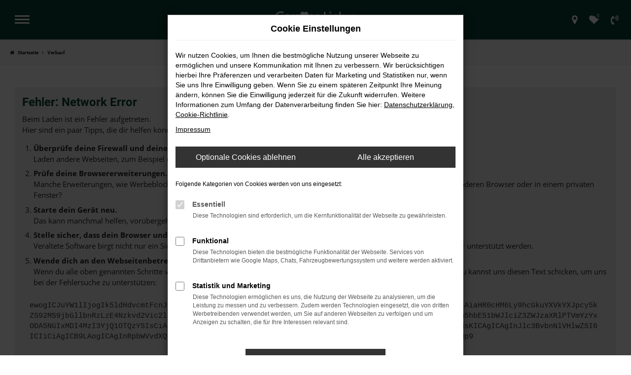

--- FILE ---
content_type: text/html; charset=UTF-8
request_url: https://www.caravanliebe.de/angebote/skoda/skoda-octavia-combi-elegance-1-8tsi/sgh-arn099940/
body_size: 9420
content:
<!DOCTYPE html>
<html lang="de">
<head>
    <meta charset="utf-8">
<meta name="viewport" content="width=device-width, initial-scale=1.0">
    <title>Fahrzeuge & Angebote | Caravan Liebe in Leipzig</title>
    <meta name="description" content="Caravan Liebe ist Ihr Experte für Reisemobile, Caravans und Wohnwagen • Bürstner Modelle zum Bestpreis • Günstige Auswahl in Leipzig und Umgebung">
<meta name="copyright" content="Copyright 2026 www.audaris.de">
<meta name="expires" content="60">

                        <meta name="robots" content="all">
            
                                            <meta name="geo.placename"
                  content="Leipzig">
                                    <meta name="geo.position"
                  content="51.314342;12.393388">
                                    <meta name="geo.region"
                  content="DE-SN">
                                    <meta name="google-site-verification"
                  content="FiQstrFDFELCXQpzGy6ZWv1kYRl0kvOTMSQYUqGSbmY">
                                    <meta name="keywords"
                  content="Fahrzeuge, Angebote, Caravan, Liebe. Leipzig">
                                    <meta name="pagetopic"
                  content="Autohaus Webseite">
                    
            <meta property="og:title" content="Fahrzeuge & Angebote | Caravan Liebe in Leipzig">
                <meta property="og:type" content="website">
                <meta property="og:description" content="Caravan Liebe ist Ihr Experte für Reisemobile, Caravans und Wohnwagen • Bürstner Modelle zum Bestpreis • Günstige Auswahl in Leipzig und Umgebung">
                <meta property="og:url" content="https://www.caravanliebe.de/angebote/skoda/skoda-octavia-combi-elegance-1-8tsi/sgh-arn099940/">
                <meta property="og:image" content="https://www.caravanliebe.de/website/themes/caravanliebe.de/img/logo.og.png">
    
            <meta name="twitter:card" content="summary">
                <meta name="twitter:title" content="Fahrzeuge & Angebote | Caravan Liebe in Leipzig">
                <meta name="twitter:description" content="Caravan Liebe ist Ihr Experte für Reisemobile, Caravans und Wohnwagen • Bürstner Modelle zum Bestpreis • Günstige Auswahl in Leipzig und Umgebung">
                <meta name="twitter:image" content="https://www.caravanliebe.de/website/themes/caravanliebe.de/img/logo.og.png">
    
            <link rel="canonical" href="https://www.caravanliebe.de/angebote/skoda/skoda-octavia-combi-elegance-1-8tsi/sgh-arn099940/">
    
    <link rel="shortcut icon" href="/website/themes/caravanliebe.de/img/favicon.ico" type="image/x-icon">
    <link rel="apple-touch-icon" sizes="57x57" href="/website/themes/caravanliebe.de/img/apple-icon-57x57.png">
    <link rel="apple-touch-icon" sizes="60x60" href="/website/themes/caravanliebe.de/img/apple-icon-60x60.png">
    <link rel="apple-touch-icon" sizes="72x72" href="/website/themes/caravanliebe.de/img/apple-icon-72x72.png">
    <link rel="apple-touch-icon" sizes="76x76" href="/website/themes/caravanliebe.de/img/apple-icon-76x76.png">
    <link rel="apple-touch-icon" sizes="114x114" href="/website/themes/caravanliebe.de/img/apple-icon-114x114.png">
    <link rel="apple-touch-icon" sizes="120x120" href="/website/themes/caravanliebe.de/img/apple-icon-120x120.png">
    <link rel="apple-touch-icon" sizes="144x144" href="/website/themes/caravanliebe.de/img/apple-icon-144x144.png">
    <link rel="apple-touch-icon" sizes="152x152" href="/website/themes/caravanliebe.de/img/apple-icon-152x152.png">
    <link rel="apple-touch-icon" sizes="180x180" href="/website/themes/caravanliebe.de/img/apple-icon-180x180.png">
    <link rel="icon" type="image/png" sizes="192x192" href="/website/themes/caravanliebe.de/img/android-icon-192x192.png">
    <link rel="icon" type="image/png" sizes="32x32" href="/website/themes/caravanliebe.de/img/favicon-32x32.png">
    <link rel="icon" type="image/png" sizes="96x96" href="/website/themes/caravanliebe.de/img/favicon-96x96.png">
    <link rel="icon" type="image/png" sizes="16x16" href="/website/themes/caravanliebe.de/img/favicon-16x16.png">
        <meta name="msapplication-TileColor" content="#ffffff">
    <meta name="msapplication-TileImage" content="/website/themes/caravanliebe.de/img/ms-icon-144x144.png">
    <meta name="theme-color" content="#ffffff">
    <script src="/web/libs/jquery/jquery.min.js?v=370"></script>

    
        <script>
        
        window.dataLayer = window.dataLayer || [];


        function gtag() {
            dataLayer.push(arguments);
        }


        gtag('consent', 'default', {
            'ad_storage': 'denied',
            'ad_user_data': 'denied',
            'ad_personalization': 'denied',
            'analytics_storage': 'denied'
        });
        
    </script>

                
            <script>
            
            gtag('js', new Date());
            gtag('config', 'G-MJQT53XMGK', {'cookieFlags': 'SameSite=None; Secure'});
            
        </script>
    
                
    


<link rel="stylesheet" href="/web/assets/main-277a6721ba.min.css">



<link rel="stylesheet" href="/website/themes/caravanliebe.de/templates/../css/foundation-a25936415a.css">


    <link rel="stylesheet" href="/website/themes/caravanliebe.de/css/custom.css?v=1750425550">


</head>



    



<body id="page_body"
      class="theme016 pageid-532 no_header"
      data-lid="0"      data-wid="356"
      data-cid="1879">

<a class="a11y-btn sr-only sr-only-focusable" href="#site-content">Zum Hauptinhalt springen</a>

<div id="overlay"></div>


        



<div id="wrapper">
    <header aria-label="Header"
        id="header-container"
        class="">
    <div id="header"
         class="joint-area">
        <button type="button"
                id="menu-toggle"
                class="hamburger hamburger--spin"
                title="Hamburger-Menü"
                aria-expanded="false"
                aria-controls="side-nav">
            <span class="hamburger-box">
                <span class="hamburger-inner"></span>
                            </span>
        </button>

            <div aria-label="Seitenleiste mit Hauptmenü" id="side-nav" aria-modal="true" tabindex="-1" role="dialog">
        <nav aria-label="Hauptmenü">
            <div class="side-menu-container">
    <ul aria-label="Hauptmenü" id="primary-menu" role="menubar">
                                                                                                <li class=" "
                    data-submenu-id="10691"
                    role="none">
                                            <a href="/"
                                                      title="Startseite"
                                                       role="menuitem">
                            Startseite
                        </a>
                                    </li>
                                                                                                    <li class="active "
                    data-submenu-id="532"
                    role="none">
                                            <a href="/angebote/"
                                                      title="Verkauf"
                                                       role="menuitem">
                            Verkauf
                        </a>
                                    </li>
                                                                                                    <li class=" "
                    data-submenu-id="10687"
                    role="none">
                                            <a href="/buerstner-konfigurator/"
                                                      title="Bürstner Konfigurator"
                                                       role="menuitem">
                            Bürstner Konfigurator
                        </a>
                                    </li>
                                                                                                    <li class=" "
                    data-submenu-id="404"
                    role="none">
                                            <a href="https://www.skodaliebe.de/aboliebe"
                                                      title="Vermietung"
                                                       role="menuitem">
                            Vermietung
                        </a>
                                    </li>
                                                                                                    <li class=" "
                    data-submenu-id="10566"
                    role="none">
                                            <a href="/ansprechpartner/"
                                                      title="Ansprechpartner"
                                                       role="menuitem">
                            Ansprechpartner
                        </a>
                                    </li>
                                                                                                    <li class=" "
                    data-submenu-id="585"
                    role="none">
                                            <a href="/kontakt-oeffnungszeiten/"
                                                      title="Kontakt &amp; Öffnungszeiten"
                                                       role="menuitem">
                            Kontakt & Öffnungszeiten
                        </a>
                                    </li>
                        </ul>

            <ul aria-label="Fußzeilenmenü" id="secondary-menu" role="menubar">
                                                <li role="none">
                        <a href="/ezb/"
                                                      title="Barrierefreiheit"
                           role="menuitem">
                                                        Barrierefreiheit
                        </a>
                    </li>
                                                                <li role="none">
                        <a href="/impressum/"
                                                      title="Impressum"
                           role="menuitem">
                                                            <i class="fa fa-file-text" aria-hidden="true"></i>
                                                        Impressum
                        </a>
                    </li>
                                                                <li role="none">
                        <a href="/mietbedingungen/"
                                                      title="Mietbedingungen"
                           role="menuitem">
                                                            <i class="fa fa-file-text" aria-hidden="true"></i>
                                                        Mietbedingungen
                        </a>
                    </li>
                                                                <li role="none">
                        <a href="/datenschutz/"
                                                      title="Datenschutz"
                           role="menuitem">
                                                            <i class="fa fa-quote-left" aria-hidden="true"></i>
                                                        Datenschutz
                        </a>
                    </li>
                                        <li role="none">
    <a href="javascript:void(0)"
       data-toggle="modal"
       data-target="#cookie-consent-modal"
       role="menuitem">
        <i class="fa fa-quote-left" aria-hidden="true"></i>
        Cookie Einstellungen
    </a>
</li>
        </ul>
    </div>

                                                                                                                                                                                                                                                                                                                                                                                                                    </nav>
    </div>

        <div id="logo">
    <a href="/">
        <img src="/website/themes/caravanliebe.de/img/template_logo.png"
             alt="Logo Caravan Liebe"
             title="Logo Caravan Liebe">
    </a>
        </div>

        <div id="header-right">
            <div class="logos-top-right">
                <div class="row"><div class="col-md-12 col-sm-12 col-xs-12 column"><div class="ge-content ge-content-type-tinymce" data-ge-content-type="tinymce"><p><img src="/website/themes/caravanliebe.de/dynamic/fe/buerstner_logo.png" alt="Bürstner | Caravan Liebe in Leipzig"><img src="/website/themes/caravanliebe.de/dynamic/fe/herstellerlogos/carado-logo_1.png" alt="Markenlogo von Carado"></p></div></div></div> 
            </div>
                            <nav aria-label="Untermenü mit Symbolen">
                    <ul aria-label="Untermenü mit Symbolen" id="icons-menu" role="menubar">
                                                                                                                                                                        <li role="none">
                                        <a href="javascript:void(0)"
                                           id="side-multi-directions-load"
                                           title="Overlay mit Standorten öffnen"
                                           role="menuitem">
                                            <i class="fa fa-map-marker" aria-hidden="true"></i>
                                        </a>
                                    </li>
                                                                                                                                        <li role="none">
                                <a href="/favoriten/"
                                   id="menu-favorites"
                                   title="Meine Favoriten Fahrzeuge"
                                   role="menuitem">
                                    <i class="fa fa-heart"
                                       aria-hidden="true">
                                        <span class="js-fav-counter">0</span>
                                    </i>
                                </a>
                            </li>
                                                                            <li role="none">
                                                                    <a href="javascript:void(0)"
                                       data-toggle="modal"
                                       data-target="#modalMultiLocationsSelect"
                                       title="Modales Fenster mit Standort-Kontaktdaten öffnen"
                                       role="menuitem">
                                        <i class="fa fa-volume-control-phone" aria-hidden="true"></i>
                                    </a>
                                                            </li>
                                                                    </ul>
                </nav>
                    </div>
    </div>

    </header>

<div class="backdrop-overlay"></div>

    <div class="multi-directions-overlay">
    <button id="closeMultiDirectionOverlay" class="btn btn-fullwidth"><i class="fa fa-close" aria-hidden="true"></i> Schließen</button>
    <div id="multi-directions-show" class="container"></div>
</div>

                <nav aria-label="Breadcrumb" class="breadcrumb_area">
    <div class="container">
                    <ol class="breadcrumb" itemscope itemtype="https://schema.org/BreadcrumbList">
                <li itemprop="itemListElement" itemscope itemtype="https://schema.org/ListItem">
                    <i class="fa fa-home" aria-hidden="true"></i>
                    <a href="/" itemprop="item">
                        <span itemprop="name">Startseite</span>
                        <meta itemprop="position" content="1">
                    </a>
                </li>
                                                                                                                        <li itemprop="itemListElement"
                                itemscope
                                itemtype="https://schema.org/ListItem"                                aria-current="page"
                                >
                                <i class="fa fa-angle-right" aria-hidden="true"></i>
                                <a href="/angebote/"
                                   itemprop="item">
                                    <span itemprop="name">Verkauf</span>
                                    <meta itemprop="position" content="2">
                                </a>
                            </li>
                                                                                                                                        </ol>
            </div>
</nav>

                    <main aria-label="Hauptinhalt" id="site-content">
                                                        
                    <div class="module-block showroom  my-0">
        <div class="container">
                                                                                                                        <div id="audaris-showroom-container"></div>
        </div>
    </div>
    <script>
        
        (function (callback) {
            if (document.readyState !== 'loading') {
                callback()
            } else {
                document.addEventListener('DOMContentLoaded', callback, {once: true})
            }
        })(function () {
            
            var commonFlags = {
    routerMode: 'history',
            exchange: 'B2CSHOP',
                language: 'de_DE',
    
                        clientId: parseInt('1879', 10),
        
        vehicleDetailBlocks: [{"type":"EQUIPMENT","show":"COLLAPSIBLE_CLOSED","title":"Ausstattung"},{"type":"DESCRIPTION","show":"BLOCK","title":""},{"type":"LAST_VIEWED_VEHICLES","show":"BLOCK","title":"Zuletzt angesehen"}
            
        ]
};
            window.AudarisWidget.ready.then(function() {    window.AudarisWidget.initShowroom(Object.assign({
    }, defaultSettings, commonFlags, {
        onVehicleLoad(vehicle) {
            if (commonFlags.onVehicleLoad) {
                commonFlags.onVehicleLoad (vehicle)
            }
        },
        node: '#audaris-showroom-container',
    showBannerAds: true,
    routes: {tradein: '/fahrzeugankauf'
        },
                                                tradein: {
                type: 'FORM'
        },
                autoUnclePriceRating: null,
        metaListTitle: 'Fahrzeuge & Angebote | Caravan Liebe in Leipzig',
        metaListDescription: 'Caravan Liebe ist Ihr Experte für Reisemobile, Caravans und Wohnwagen • Bürstner Modelle zum Bestpreis • Günstige Auswahl in Leipzig und Umgebung',
        }))
    
});            
        })
        
    </script>
                        </main>

            <footer aria-label="Footer" id="footer">
        <div id="pre_area"><div class="container"><div class="row"><div class="col-xs-12 column col-md-12 col-sm-12" style=""><div class="ge-content ge-content-type-tinymce" data-ge-content-type="tinymce"><p class="clean-p" style="text-align: center;"><span style="font-size: 18px;"><strong><br><img src="/website/themes/caravanliebe.de/dynamic/fe/template_logo.png" alt="" width="211" height="30"><br><span style="text-decoration: underline;">_________</span></strong></span><span style="font-size: 18px;"></span></p> <p class="clean-p" style="text-align: center;"><span style="font-size: 18px;" class="color-primary">Ein Unternehmen der Autohaus Liebe Gruppe</span></p> <p class="clean-p" style="text-align: center;">&nbsp;</p> <span style="font-size: 18px;"></span></div></div><div class="col-xs-12 column col-sm-6 col-md-6" style=""><div class="ge-content ge-content-type-tinymce" data-ge-content-type="tinymce"></div><div class="row"><div class="col-xs-12 column col-md-12 col-sm-12" style=""><div class="ge-content ge-content-type-tinymce" data-ge-content-type="tinymce"><p style="text-align: center;"><span class="headline-h2">Verkauf</span><span class="headline-h2"></span></p></div></div><div class="col-xs-12 column col-md-12 col-sm-12" style=""><div class="ge-content ge-content-type-tinymce" data-ge-content-type="tinymce"><hr style="border: 1px color:#094235; margin: 20px 0;"></div></div><div class="col-md-6 col-xs-12 column col-sm-2 hidden-md hidden-lg hidden-sm" style=""><div class="ge-content ge-content-type-tinymce" data-ge-content-type="tinymce"><p>&nbsp;</p></div></div><div class="col-xs-12 column col-md-12 col-sm-12" style=""><div class="ge-content ge-content-type-tinymce" data-ge-content-type="tinymce"><p style="text-align: center;"><span class="subheadline-h2">Leipzig<br></span>Zwickauer Str. 56a<br>04103 Leipzig<span class="subheadline-h2"><br></span></p>
<ul class="list-group d-flex justify-content-center mb-0 p-0">
<li class="list-group-item"><a href="tel:+49341230645271"><img src="/website/themes/caravanliebe.de/dynamic/fe/icons/caravanliebe-telefon.png?1701698918206" alt="icon Telefon" width="45" height="46"></a></li>
<li class="list-group-item"><a href="mailto:info@caravanliebe.de"><img src="/website/themes/caravanliebe.de/dynamic/fe/icons/caravanliebe-mail.png?1701698924870" alt="icon Mail" width="45" height="45"></a></li>
<li class="list-group-item"><a href="https://www.google.com/maps/dir//Zwickauer+Str.+56a,+04103+Leipzig/@51.3142735,12.3109159,12z/data=!4m8!4m7!1m0!1m5!1m1!1s0x47a6f98f1d16f3c1:0x71f6cafc3f71d6bd!2m2!1d12.3933161!2d51.3143024?entry=ttu" target="_blank" rel="noopener"><img src="/website/themes/caravanliebe.de/dynamic/fe/icons/caravanliebe-route.png?1701698943641" alt="icon Map" width="45" height="45"></a></li>
</ul></div></div></div></div><div class="col-xs-12 column col-sm-6 col-md-6" style=""><div class="ge-content ge-content-type-tinymce" data-ge-content-type="tinymce"></div><div class="row"><div class="col-md-3 col-sm-6 col-xs-12 column hidden-sm hidden-md hidden-lg" style=""><div class="ge-content ge-content-type-tinymce" data-ge-content-type="tinymce"><p>&nbsp;</p></div></div><div class="col-xs-12 column col-md-12 col-sm-12" style=""><div class="ge-content ge-content-type-tinymce" data-ge-content-type="tinymce"><p style="text-align: center;"><span class="headline-h2">Service</span></p></div></div><div class="col-xs-12 column col-md-12 col-sm-12" style=""><div class="ge-content ge-content-type-tinymce" data-ge-content-type="tinymce"><hr style="border: 1px color:#094235; margin: 20px 0;"></div></div><div class="col-xs-12 column col-md-12 col-sm-12" style=""><div class="ge-content ge-content-type-tinymce" data-ge-content-type="tinymce"><p style="text-align: center;"><span class="subheadline-h2">Zwenkau&nbsp;<br></span>Spenglerallee 16<br>04442 Zwenkau<span class="subheadline-h2"><br></span></p>
<ul class="list-group d-flex justify-content-center mb-0 p-0">
<li class="list-group-item"><a title="Servicetelefonnummer Zwenkau" href="tel:+49342035860"><img src="/website/themes/caravanliebe.de/dynamic/fe/icons/caravanliebe-telefon.png?1701698918206" alt="icon Telefon" width="45" height="46"></a></li>
<li class="list-group-item"><a href="mailto:ersatzteile@caravanliebe.de"><img src="/website/themes/caravanliebe.de/dynamic/fe/icons/caravanliebe-mail.png?1701698924870" alt="icon Mail" width="45" height="45"></a></li>
<li class="list-group-item"><a href="https://maps.app.goo.gl/a15mF1577mBKZM128" target="_blank" rel="noopener"><img src="/website/themes/caravanliebe.de/dynamic/fe/icons/caravanliebe-route.png?1701698943641" alt="icon Map" width="45" height="45"></a></li>
</ul></div></div></div></div></div></div></div>
    <div id="after_area">
            <div class="container">
        
        <div class="row" style="display: block;"><div class="col-md-12 col-sm-12 col-xs-12 column"><div class="ge-content ge-content-type-tinymce" data-ge-content-type="tinymce"><p class="clean-p"><sup><small>1</small></sup> Ehemaliger Neupreis (Unverbindliche Preisempfehlung des Herstellers am Tag der Erstzulassung).<br>Der errechnete Preisvorteil sowie&nbsp;die angegebene Ersparnis errechnet sich gegenüber der ehemaligen unverbindlichen Preisempfehlung des Herstellers am Tag der Erstzulassung (Neupreis).<br></p><p class="clean-p"><sup>2 </sup>Hierbei handelt es sich um ein Finanzierungs-Angebot. Preise sind Bruttopreise. Irrtümer vorbehalten.</p><p class="clean-p"><sup>3 </sup>Hierbei handelt es sich um ein Leasing-Angebot. Preise sind Bruttopreise. Irrtümer vorbehalten.</p><p class="clean-p"></p></div></div></div><div class="row"></div> 
    </div>
        <div class="container-fluid container-limited footer_copy_menu">
            <div id="footer_info_box">
                    <nav aria-label="Fußzeilenmenü">
        <ul aria-label="Fußzeilenmenü" class="footer-nav" role="menubar">
                                                <li role="none">
                        <a href="/ezb/"
                                                      title="Barrierefreiheit"
                           role="menuitem">
                                                        Barrierefreiheit
                        </a>
                    </li>
                                                                <li role="none">
                        <a href="/impressum/"
                                                      title="Impressum"
                           role="menuitem">
                                                            <i class="fa fa-file-text" aria-hidden="true"></i>
                                                        Impressum
                        </a>
                    </li>
                                                                <li role="none">
                        <a href="/mietbedingungen/"
                                                      title="Mietbedingungen"
                           role="menuitem">
                                                            <i class="fa fa-file-text" aria-hidden="true"></i>
                                                        Mietbedingungen
                        </a>
                    </li>
                                                                <li role="none">
                        <a href="/datenschutz/"
                                                      title="Datenschutz"
                           role="menuitem">
                                                            <i class="fa fa-quote-left" aria-hidden="true"></i>
                                                        Datenschutz
                        </a>
                    </li>
                                        <li role="none">
    <a href="javascript:void(0)"
       data-toggle="modal"
       data-target="#cookie-consent-modal"
       role="menuitem">
        <i class="fa fa-quote-left" aria-hidden="true"></i>
        Cookie Einstellungen
    </a>
</li>
        </ul>
    </nav>
                <div>
                    &copy; 2026
                    Caravan Liebe GmbH
                    | Zwickauer Str. 56a | DE-04103 Leipzig | info@caravanliebe.de | <a href="https://www.audaris.de" target="_blank" style="color: inherit; text-decoration: none;">Webdesign by audaris.de</a>
                </div>
            </div>
        </div>
                    <nav aria-label="Kontaktmenü">
            <ul aria-label="Kontaktmenü"
                id="menu-social-floating"
                data-position="left"
                role="menubar">
                                    <li role="none">
                        <a href="https://www.facebook.com/caravanliebe/"
                           class="facebookflat"
                           target="_blank"
                           rel="noopener noreferer"                            style="background-color:#0166E1"                           title="Facebook"
                           role="menuitem">
                            <span>Facebook</span>
                                                            <i class="fa fa-facebook" aria-hidden="true"></i>
                                                    </a>
                    </li>
                                    <li role="none">
                        <a href="/kontakt-oeffnungszeiten/"
                           class="kontaktformularflat"
                                                                                  title="Kontaktformular"
                           role="menuitem">
                            <span>Kontaktformular</span>
                                                            <i class="fa fa-envelope" aria-hidden="true"></i>
                                                    </a>
                    </li>
                                    <li role="none">
                        <a href="https://www.instagram.com/caravan_leipzig/"
                           class="instagramflat"
                           target="_blank"
                           rel="noopener noreferer"                                                       title="Instagram"
                           role="menuitem">
                            <span>Instagram</span>
                                                            <i class="fa fa-instagram" aria-hidden="true"></i>
                                                    </a>
                    </li>
                            </ul>
        </nav>
        </div>
    <div id="toolbar-container">
    <button type="button" id="toggle-scrollup" class="btn">
        <span class="sr-only">Nach oben</span>
        <i class="fa fa-fw fa-chevron-up" aria-hidden="true"></i>
    </button>
    <script>
        $('#toggle-scrollup').click(function () {
            $('body, html').animate({
                scrollTop: '0px'
            }, 300);
        });
    </script>
</div>
</footer>
    </div>

            <div id="modalMultiLocationsSelect"
     class="modal fade"
     aria-labelledby="modalMultiLocationsTitle"
     tabindex="-1"
     role="dialog">
    <div class="modal-dialog" role="document">
        <div class="modal-content">
            <div class="modal-body">
                                    <div id="modalMultiLocationsTitle" class="mt-0 h4">
                        Wählen Sie Ihren Standort:
                    </div>
                                <div data-id="location-selector-block"
     data-address="1"
     data-opentimes="1"
     data-phones="1"
     data-brands="0">
    <select name="location"
            class="all-selected-entries form-control form-group notranslate"
            data-id="change-location"
            data-tag-name="Standort:"
            aria-label="Standort">
                    <option value="0"
                    selected>
                Bitte Standort auswählen
            </option>
                                            <option value="1"
                        data-tag-name="Caravan Liebe Verkauf"
                        >
                    Caravan Liebe Verkauf | Leipzig - Zwickauer Str. 56a
                </option>
                            <option value="30"
                        data-tag-name="Caravan Liebe Service"
                        >
                    Caravan Liebe Service | Zwenkau - Spenglerallee
                </option>
                        </select>

    <div data-id="location-info-request">
        <div class="loading-inline">Laden...</div>
    </div>
</div>
            </div>
            <div class="modal-footer">
                <button type="button" class="btn btn-default" data-dismiss="modal">
                    Schließen
                </button>
            </div>
        </div>
    </div>
</div>
    

            <div
    id="cookie-consent-modal"
    class="modal fade"
    aria-labelledby="cookie-consent-title"
    data-backdrop="static"
    data-keyboard="false"
    role="dialog"
    tabindex="-1"
>
    <div class="modal-dialog" role="document">
        <div class="modal-content">
            <div class="modal-body pb-0">
                <div id="cookie-consent-title" class="head">
                    Cookie Einstellungen
                </div>

                
                    <p>
                        Wir nutzen Cookies, um Ihnen die bestmögliche Nutzung unserer Webseite zu ermöglichen und unsere Kommunikation mit Ihnen zu verbessern.
                        Wir berücksichtigen hierbei Ihre Präferenzen und verarbeiten Daten für Marketing und Statistiken nur, wenn Sie uns Ihre Einwilligung geben.
                        Wenn Sie zu einem späteren Zeitpunkt Ihre Meinung ändern, können Sie die Einwilligung jederzeit für die Zukunft widerrufen.
                        Weitere Informationen zum Umfang der Datenverarbeitung finden Sie hier:
                        <a href="javascript:void(0)"
                           data-src="/datenschutz/?show_blank=1"
                           data-fancybox
                           data-type="iframe"
                           data-iframe='{"preload":false}'>Datenschutzerklärung</a>,
                        <a href="javascript:void(0)" data-fancybox data-src="#ac-list">Cookie-Richtlinie</a>.
                    </p>
                    <p>
                        <a href="javascript:void(0)"
                           data-src="/impressum/?show_blank=1"
                           data-fancybox
                           data-type="iframe"
                           data-iframe='{"preload":false}'>Impressum</a>
                    </p>
                

                <div id="ac-list" style="display:none">
    <p>
        Hier finden Sie eine Übersicht über alle verwendeten Cookies.
    </p>
    <div class="ac-group">
        <div class="ac-group-title">
            Essentiell
        </div>
        <table class="table table-bordered table-condensed">
    <tbody>
        <tr>
            <th scope="row">Name</th>
            <td>audaris Session</td>
        </tr>
        <tr>
            <th scope="row">Anbieter</th>
            <td>Eigentümer dieser Website</td>
        </tr>
        <tr>
            <th scope="row">Zweck</th>
            <td>Dieses Cookie dient der Funktionalität der Applikation, in dem es die Sitzungs-ID speichert.</td>
        </tr>
        <tr>
            <th scope="row">Cookie Name</th>
            <td>audaris</td>
        </tr>
        <tr>
            <th scope="row" class="text-nowrap">Cookie Laufzeit</th>
            <td style="width:100%">Bis zum Ende der Session</td>
        </tr>
    </tbody>
</table>
        <table class="table table-bordered table-condensed">
    <tbody>
        <tr>
            <th scope="row">Name</th>
            <td>audaris Cookie</td>
        </tr>
        <tr>
            <th scope="row">Anbieter</th>
            <td>Eigentümer dieser Website</td>
        </tr>
        <tr>
            <th scope="row">Zweck</th>
            <td>Speichert den Zustimmungsstatus des Benutzers für Cookies.</td>
        </tr>
        <tr>
            <th scope="row">Cookie Name</th>
            <td>audaris-cookie-consent</td>
        </tr>
        <tr>
            <th scope="row" class="text-nowrap">Cookie Laufzeit</th>
            <td style="width:100%">90 Tage</td>
        </tr>
    </tbody>
</table>
                                    <table class="table table-bordered table-condensed">
    <tbody>
        <tr>
            <th scope="row">Name</th>
            <td>hrtool24</td>
        </tr>
        <tr>
            <th scope="row">Anbieter</th>
            <td>tool24 GmbH</td>
        </tr>
        <tr>
            <th scope="row">Zweck</th>
            <td>Dieses Cookie dient der Funktionalität der Applikation, in dem es die Sitzungs-ID speichert.</td>
        </tr>
        <tr>
            <th scope="row">Cookie Name</th>
            <td>ASP.NET_SessionId</td>
        </tr>
        <tr>
            <th scope="row" class="text-nowrap">Cookie Laufzeit</th>
            <td style="width:100%">Bis zum Ende der Session</td>
        </tr>
    </tbody>
</table>
<table class="table table-bordered table-condensed">
    <tbody>
        <tr>
            <th scope="row">Name</th>
            <td>hrtool24</td>
        </tr>
        <tr>
            <th scope="row">Anbieter</th>
            <td>tool24 GmbH</td>
        </tr>
        <tr>
            <th scope="row">Zweck</th>
            <td>Dieses Cookie dient der Funktionalität der Applikation, in dem es die Sitzungs-ID speichert.</td>
        </tr>
        <tr>
            <th scope="row">Cookie Name</th>
            <td>cookiesession1</td>
        </tr>
        <tr>
            <th scope="row" class="text-nowrap">Cookie Laufzeit</th>
            <td style="width:100%">1 Jahr</td>
        </tr>
    </tbody>
</table>
                    </div>
    <div class="ac-group">
        <div class="ac-group-title">
            Funktional
        </div>
            <table class="table table-bordered table-condensed">
        <tbody>
            <tr>
                <th scope="row">Name</th>
                <td>Google Translator</td>
            </tr>
            <tr>
                <th scope="row">Anbieter</th>
                <td>Google</td>
            </tr>
            <tr>
                <th scope="row">Zweck</th>
                <td>Spracheinstellungen, Übersetzung.</td>
            </tr>
            <tr>
                <th scope="row">Cookie Name</th>
                <td>googtrans</td>
            </tr>
            <tr>
                <th scope="row" class="text-nowrap">Cookie Laufzeit</th>
                <td style="width:100%">24 Stunden</td>
            </tr>
        </tbody>
    </table>
        <table class="table table-bordered table-condensed">
    <tbody>
        <tr>
            <th scope="row">Name</th>
            <td>YouTube</td>
        </tr>
        <tr>
            <th scope="row">Anbieter</th>
            <td>Google</td>
        </tr>
        <tr>
            <th scope="row">Zweck</th>
            <td>Einbindung von YouTube Videos.</td>
        </tr>
        <tr>
            <th scope="row">Cookie Name</th>
            <td>CONSENT</td>
        </tr>
        <tr>
            <th scope="row" class="text-nowrap">Cookie Laufzeit</th>
            <td style="width:100%">2 Jahre</td>
        </tr>
        <tr>
            <th scope="row" class="text-nowrap">Zugriff Dritter</th>
            <td style="width:100%">Ja Google</td>
        </tr>
    </tbody>
</table>
                            <table class="table table-bordered table-condensed">
    <tbody>
        <tr>
            <th scope="row">Name</th>
            <td>Google Maps</td>
        </tr>
        <tr>
            <th scope="row">Anbieter</th>
            <td>Google</td>
        </tr>
        <tr>
            <th scope="row">Zweck</th>
            <td>Einbindung von Google Maps.</td>
        </tr>
        <tr>
            <th scope="row">Cookie Name</th>
            <td>CONSENT</td>
        </tr>
        <tr>
            <th scope="row" class="text-nowrap">Cookie Laufzeit</th>
            <td style="width:100%">2 Jahre</td>
        </tr>
    </tbody>
</table>
            </div>
            <div class="ac-group">
            <div class="ac-group-title">
                Statistik und Marketing
            </div>
                <table class="table table-bordered table-condensed">
        <tbody>
            <tr>
                <th scope="row">Name</th>
                <td>Google Analytics</td>
            </tr>
            <tr>
                <th scope="row">Anbieter</th>
                <td>Google</td>
            </tr>
            <tr>
                <th scope="row">Zweck</th>
                <td>Cookie von Google für Website-Analysen. Erzeugt statistische Daten darüber, wie der Besucher die Website nutzt.</td>
            </tr>
            <tr>
                <th scope="row">Cookie Name</th>
                <td>_ga, _ga_&lt;container-id&gt;</td>
            </tr>
            <tr>
                <th scope="row" class="text-nowrap">Cookie Laufzeit</th>
                <td style="width:100%">14 Monaten</td>
            </tr>
        </tbody>
    </table>
    <table class="table table-bordered table-condensed">
        <tbody>
            <tr>
                <th scope="row">Name</th>
                <td>Google Analytics</td>
            </tr>
            <tr>
                <th scope="row">Anbieter</th>
                <td>Google</td>
            </tr>
            <tr>
                <th scope="row">Zweck</th>
                <td>Cookie von Google für Website-Analysen. Erzeugt statistische Daten darüber, wie der Besucher die Website nutzt.</td>
            </tr>
            <tr>
                <th scope="row">Cookie Name</th>
                <td>_gid</td>
            </tr>
            <tr>
                <th scope="row" class="text-nowrap">Cookie Laufzeit</th>
                <td style="width:100%">24 Stunden</td>
            </tr>
        </tbody>
    </table>
    <table class="table table-bordered table-condensed">
        <tbody>
            <tr>
                <th scope="row">Name</th>
                <td>Google Analytics</td>
            </tr>
            <tr>
                <th scope="row">Anbieter</th>
                <td>Google</td>
            </tr>
            <tr>
                <th scope="row">Zweck</th>
                <td>Cookie von Google für Website-Analysen. Erzeugt statistische Daten darüber, wie der Besucher die Website nutzt.</td>
            </tr>
            <tr>
                <th scope="row">Cookie Name</th>
                <td>_gac_gb_&lt;container-id&gt;</td>
            </tr>
            <tr>
                <th scope="row" class="text-nowrap">Cookie Laufzeit</th>
                <td style="width:100%">90 Tagen</td>
            </tr>
        </tbody>
    </table>
                <table class="table table-bordered table-condensed">
        <tbody>
            <tr>
                <th scope="row">Name</th>
                <td>Google Tag Manager</td>
            </tr>
            <tr>
                <th scope="row">Anbieter</th>
                <td>Google</td>
            </tr>
            <tr>
                <th scope="row">Zweck</th>
                <td style="width:100%">Nachladen verschiedener externer Anbieter.</td>
            </tr>
        </tbody>
    </table>
        </div>
    </div>

                <div class="btns-row">
                    <button
                        type="button"
                        id="cookie-consent-deny-all"
                    >
                        Optionale Cookies ablehnen
                    </button>
                    <button
                        type="button"
                        id="cookie-consent-accept-all"
                    >
                        Alle akzeptieren
                    </button>
                </div>

                <p class="lead">
                    Folgende Kategorien von Cookies werden von uns eingesetzt:
                </p>

                
                    
                        <div class="checkbox disabled">
                            <label>
                                <input type="checkbox"
                                       value="1"
                                       autocomplete="off"
                                       checked
                                       disabled>
                                <span>Essentiell</span>
                            </label>
                            
                                <p class="small">
                                    Diese Technologien sind erforderlich, um die Kernfunktionalität der Webseite zu gewährleisten.
                                </p>
                            
                        </div>
                    
                    
                        <div class="checkbox">
                            <label>
                                <input type="checkbox"
                                       value=""
                                       id="cookie-consent-functional"
                                       autocomplete="off">
                                <span>Funktional</span>
                            </label>
                            
                                <p class="small">
                                    Diese Technologien bieten die bestmögliche Funktionalität der Webseite.
                                    Services von Drittanbietern wie Google Maps, Chats, Fahrzeugbewertungssystem und weitere werden aktiviert.
                                </p>
                            
                        </div>
                    
                    
                        <div class="checkbox">
                            <label>
                                <input type="checkbox"
                                       value=""
                                       id="cookie-consent-marketing"
                                       autocomplete="off">
                                <span>Statistik und Marketing</span>
                            </label>
                            
                                <p class="small">
                                    Diese Technologien ermöglichen es uns, die Nutzung der Webseite zu analysieren, um die Leistung zu messen und zu verbessern.
                                    Zudem werden Technologien eingesetzt, die von dritten Werbetreibenden verwendet werden, um Sie auf anderen Webseiten zu verfolgen und um Anzeigen zu schalten, die für Ihre Interessen relevant sind.
                                </p>
                            
                        </div>
                    
                
                <div class="btns-row">
                    <button
                        type="button"
                        id="cookie-consent-save"
                    >
                        Speichern
                    </button>
                </div>
            </div>
        </div>
    </div>
</div>

<template id="alert_a_functional" style="display:none">
    <div class="alert alert-danger" role="alert">
    Lieber Website Benutzer, durch die Ablehnung der Cookies ist diese Funktionalität nicht mit dem vollen Komfort für Sie zugänglich. Dies können Sie in den <a class="text-danger text-bold" href="javascript:void(0)" data-toggle="modal" data-target="#cookie-consent-modal">Cookie Einstellungen</a> wieder rückgängig machen. Vielen Dank für Ihr Verständnis.
</div>
</template>
    
    
<script>
    $(document).ready(function () {
        let $infoModal = $('#infoModal');

        if ($infoModal.length > 0) {
            if (!sessionStorage.getItem('ac-cInfo')) {
                setTimeout(function () {
                    $infoModal.modal('show');
                }, 750);
            }

            $infoModal.on('hidden.bs.modal', function () {
                sessionStorage.setItem('ac-cInfo', '1')
            });

            $infoModal.find('.btn').on('click', function () {
                sessionStorage.setItem('ac-cInfo', '1')
            });
        }
    });
</script>

    <script src="https://widget.x-web.cloud.audaris.icu/widget.js?shadow=false&internal=true&theme=WEBSITE"></script>


<script src="/web/assets/main-cde4f474be.min.js"></script>

<script src="/web/foundations/016theme/js/foundation.min.js?v=250617"></script>




    























    <script>
        let defaultSettings = {"audaris_id":"5fc618094b1028327b45943a","client_id":1879,"exchange":"B2CSHOP","active":true,"type":"STANDALONE","primary":"SECONDARY","logo":null,"listHeading":"Fahrzeug-Showroom","baseUrl":"","showroomPath":"\/angebote\/","detailUrlMode":"VEHICLE_CLIENT_INTERNAL_NUMBER","showroom":{"layout":"standard"},"cardLayout":"card-3","listLayout":"list-1","detailsLayout":"details-1","inqireEmailRecipient":"","detailImageFit":"CONTAIN","listImageFit":"COVER","colors":{"primary":"#094235","secondary":"#000000","tertiary":"#434343","highlight":"#e8e8e8","top":"#dff0f8","gray-100":"#f5f5f5","gray-200":"#eeeeee","gray-300":"#e0e0e0","gray-400":"#bdbdbd","gray-500":"#9e9e9e","gray-600":"#757575","gray-700":"#616161","gray-800":"#424242","gray-900":"#212121"},"dateFormat":"MM\/yyyy","defaultSort":"PRICE_ASC","sortBias":"BIAS_OWN","showAvailabilityFilter":true,"manufacturerOrder":[],"showPrice":"VISIBLE","showPriceVat":"GROSS","showNova":false,"showTwinner":"VISIBLE","showPhotoMotion":"HIDDEN","showWarrantySeal":true,"showVehicleSeal":true,"showPriceReduction":false,"priceReductionMin":{"type":"RELATIVE","value":0.05},"priceReductionUsageStates":["NEW","ONEDAYREGISTRATION","DEMO","USED_ONEYEAR"],"priceReductionMaxMileage":null,"showSpecialPrice":"HIDDEN","specialPriceLabel":"Unser Preis:","specialPriceMin":{"type":"ABSOLUTE","value":1500},"specialPriceUsageStates":["NEW","ONEDAYREGISTRATION","DEMO","USED","USED_ONEYEAR","OLDTIMER"],"specialPriceRrpUsageStates":["NEW","ONEDAYREGISTRATION","DEMO"],"specialPriceRrpMaxMileage":null,"vehicleDetailActions":[{"icon":"mail","titleShort":"Anfrage","titleLong":"Fahrzeug anfragen","htmlClass":"","message":"","type":"INQUIRE"},{"icon":"gearbox","titleShort":"B\u00fcrstner-Konfigurator","titleLong":"Zum B\u00fcrstner-Konfigurator","htmlClass":"","href":"\/buerstner-konfigurator\/","type":"LINK"}],"vehicleDetailBlocks":[{"type":"EQUIPMENT","show":"COLLAPSIBLE_CLOSED","title":"Ausstattung"},{"type":"DESCRIPTION","show":"BLOCK","title":""},{"type":"LAST_VIEWED_VEHICLES","show":"BLOCK","title":"Zuletzt angesehen"}],"inquireAppointmentOptions":["R\u00fcckruf"],"isInquirePhoneRequired":false,"isInquireEmailRequired":false,"showDocuments":true,"showReservedUntil":false,"showB2bInfo":false,"showFinancing":"FINANCING_INFO","showLeasing":"STANDARD_AUDARIS","financingInfoHTML":"","leasingInfoHTML":"","financingCalculatorMinPaybackPeriod":12,"santanderDealerCode":"","santanderWithInquire":true,"santanderWithReservation":true,"santanderReservationDay":"1","santanderPluginURL":"","bdkRetailerId":"","scwExternalId":"","scwAkz":"","scwAnnualPercentRate":"","bafaInfoLink":"","imageOrder":["COVER","STANDARD"],"hideVehiclesWithoutImages":false,"price":"CONSUMER","showZeroPrice":false,"usageStates":[],"locations":[{"audaris_id":"5fb67e8dab893519ca5d6c29"},{"audaris_id":"646f0ef641cba918d90a1e8e"},{"audaris_id":"6544ae4f29b029df23044927"}],"b2bSettings":[],"mileage_min":null,"mileage_max":null,"initial_registration_min":null,"initial_registration_max":null,"financingLeasingShowIn":"BLOCK","logoUrl":null};
    </script>

    
    
<script>
    lazySizes.init();
</script>





</body>
</html>


--- FILE ---
content_type: text/css
request_url: https://www.caravanliebe.de/website/themes/caravanliebe.de/css/custom.css?v=1750425550
body_size: 2506
content:
.checkbox, .radio {
    margin-bottom:30px;
}

p, div {
    -webkit-hyphens:auto;
    -ms-hyphens:auto;
    hyphens:auto;
}

.site-home #site-content {
    padding:15px 0;
}

.featured-menu-boxes .fmb-container {
    box-shadow:0 0 7px #4e4e4e;
    margin-bottom:20px;
}

/** Header dark BG **/
#header-slider .carousel-caption {
    background:radial-gradient(ellipse at center, rgba(0, 0, 0, 0) 0%, rgba(0, 0, 0, 0) 29%, rgba(0, 0, 0, .65) 100%);
}

/** Schrift Headline gross u schatten **/
.site-home #header-slider .carousel-caption .h2,
.site-home #header-slider .carousel-caption .h3 {
    text-shadow:0 0 10px #020202;
}

@media (min-width:1200px) {
    #header-slider .carousel-caption .h2 {
        font-size:70px;
    }

    #header-slider .carousel-caption .h3 {
        font-size:35px;
    }

    body:not(.site-home) #header-slider .carousel-caption .h2 {
        font-size:50px;
    }
}

/** Sliderpfeile weiss **/
#header-slider .owl-nav .owl-prev,
#header-slider .owl-nav .owl-next {
    color:#fff;
    font-size:150px;
}

/** Bottom **/
@media (min-width:768px) {
    #header-slider .carousel-caption .left-bottom-1, #header-slider .carousel-caption .center-bottom-1, #header-slider .carousel-caption .right-bottom-1 {
        bottom:10%;
    }
}

/** content background grey **/
.grey-bg {
    background-color:#f3f3f3;
    padding:70px 0;
}


/** Headlines size made smaller **/
@media (min-width:992px) {
    .page-headline h1,
    .page-headline .headline-h1,
    .page-headline .subheadline-h1 {
        font-size:36px;
        font-weight:bold;
        text-transform:none;
    }

    #site-content h2,
    #site-content h2.headline-h2,
    #site-content .headline-h2,
    #site-content .h2 {
        font-size:24px !important;
        font-weight:bold;
        text-transform:none;
    }
}

.headline-h1 {
    color:#094235;
}

h1, h2, h3, h4, h5, h6 {
    color:#094235;
}

/** Logosize **/
#header #logo img {
    max-height:27px;
}

.auda-logos img{
    padding: 0 10px;
}

@media (min-width:992px) {
    #header #logo img {
        max-height:35px;
    }
}

/** WLTP WERTE **/
@media (min-width:1024px) {
    body.blog-entry #header-slider .header-envkv-info {
        font-size:.8em;
        text-shadow:none;
        color:#fff;
    }
}

#site-content [data-container="infomanager"].infomanager-view-2 .gallery-item .co2-info,
#section-infomanager.infomanager-view-2 .gallery-item .co2-info {
    display:none;
}

#header-slider .header-envkv-info,
#header-slider-container .header-envkv-info {
    color:black;
    text-shadow:none;
    bottom:-2px;
}

@media (min-width:1200px) {
    body.blog-entry:not(.angebot-entry) #header-slider .fill,
    body:not(.site-home):not(.blog-entry) #header-slider .fill {
        filter:brightness(0.7);
    }
}

/* Preisübersicht MH */
.row.preis-uebersicht {
    display:flex;
    flex-wrap:wrap;
}

.row.preis-uebersicht > .column > .ge-content {
    padding:15px;
    border-radius:10px;
    box-shadow:0 1px 7px #ececec;
    height:100%;
}


#article-blog-entry > div > div > div > div > div:nth-child(7) > div.column.col-md-11.col-xs-12.col-sm-12 > div > div {
    margin-top:0;
}

#site-content [data-container="infomanager"].infomanager-view-5 .img-overlay, #section-infomanager.infomanager-view-5 .img-overlay {
    background-size:contain;
}

/** Vermietung Ansicht NEU **/

@media (min-width:1380px) {
    #site-content [data-container="infomanager"].infomanager-view-2 .gallery-item .price-info .price-angebot,
    #section-infomanager.infomanager-view-2 .gallery-item .price-info .price-angebot {
        font-size:3em;
    }

    #site-content [data-container="infomanager"].infomanager-view-2 .gallery-item .price-info .price-mtl,
    #section-infomanager.infomanager-view-2 .gallery-item .price-info .price-mtl {
        font-size:2em;
    }
}

/** Anpassungen SW **/
.module-block {
  margin: 30px 0;
}

.well {
  min-height: 20px;
  padding: 19px;
  margin-bottom: 20px;
  background-color: #f5f5f5;
  border: none !important;;
  border-radius: none !important;;
  -webkit-box-shadow: none !important;;
  box-shadow: none !important;;
}

.auda-align-center{
    display: flex;
    justify-content: center;
    flex-wrap: wrap;
    align-items:center;
}

.auda-accordion-01 .panel-title a {
    display:block;
    position:relative;
    padding:10px 0;
    border-bottom: 1px solid;
    text-transform: uppercase;
    font-weight: bold;
}

.auda-accordion-01 .panel-default > .panel-heading {
    background:transparent;
    border:none;
    padding:0;
}

.auda-accordion-01 .panel-title a::after {
    content:"\f078";
    font-family:fontAwesome;
    padding:10px;
    position:absolute;
    right:0;
    top:0;
}

.auda-accordion-01 .panel-default {
    border:none;
    margin-bottom:20px;
}

.auda-accordion-01 .panel-title a {
  text-transform: none;
  font-weight: bold;
  
}

.list-group {
  padding-left: 20px;
  margin-bottom: 20px;
}

#site-content .list-group .list-group-item{
    background-color: transparent;
    border: none;
    padding: 10px 25px;
}

body:not(.fe-admin-area) #site-content .list-group-item:before{
    content: "\f00c";
    position: absolute;
    color: #000000;
    font-family: fontAwesome;
    left: 0;
}

.aud-bg-image {
    background-image:url('/website/themes/caravanliebe.de/dynamic/fe/service/caravanliebe-ersatzteile8.jpg');
    background-repeat:no-repeat;
    background-size:cover;
    background-position:center center;
}

.aud-content-abstand {
    margin-top:-30px;
}

.list-group .list-group-item {
    background-color:transparent;
    border:none;
    padding:10px 25px;
}

body:not(.fe-admin-area) #site-content .list-group-item:before {
    content:'\f00c';
    position:absolute;
    color:#094235;
    font-family:fontAwesome;
    left:0;
}

/** Anpassungen SW END**/



/** Anpassungen MS Begin**/

.auda-content-search {
    background:#094235;
    padding:50px 20px;
}

.h-style-white {
    color:#fff;
    font-size:2em;
    padding:10px 15px;
}

.auda-content-search .audaris-widget,
.auda-content-search .audaris-widget .form-select{
    color:#fff !important;
}

.auda-content-search .audaris-widget .form-checkbox:disabled, 
.auda-content-search .audaris-widget .form-input:disabled, 
.auda-content-search .audaris-widget .form-select:disabled, 
.auda-content-search .audaris-widget .form-textarea:disabled {
    background:#094235;
}

.auda-content-search .audaris-widget .form-checkbox, 
.auda-content-search .audaris-widget .form-input, 
.auda-content-search .audaris-widget .form-select, 
.auda-content-search .audaris-widget .form-textarea {
    border:none;
    background-color:#094235;
    border-bottom:1px solid #fff;
}

.auda-content-search .audaris-widget .form-checkbox:focus, 
.auda-content-search .audaris-widget .form-input:focus, 
.auda-content-search .audaris-widget .form-select:focus, 
.auda-content-search .audaris-widget .form-textarea:focus {
    border-color:#fff;
}

.auda-content-search .audaris-widget *, 
.auda-content-search .audaris-widget ::after, 
.auda-content-search .audaris-widget ::before {
    border-color:#fff;
}

.auda-content-search .audaris-widget .btn-primary {
    border:2px solid #fff;
}

.auda-content-search .audaris-widget .form-input, 
.auda-content-search .audaris-widget .form-select, 
.auda-content-search.audaris-widget .form-textarea {
    padding-left:0;
}

.auda-content-search .audaris-widget .form-select {
    padding-right:0;
}

.auda-content-search .audaris-widget div.mb-4:nth-child(4) {
    margin-top:50px;
}

.aud-bg-green {
    background:#094235;
    border-radius:25px;
}

.auda-partner {
    color:#fff;
    line-height:2em;
    font-size:1.2em;
    padding:50px;
    width:600px;
}

.auda-partner-image {
    /*width:40%;*/
    position:absolute;
    top:-90px;
    right:140px;
}

.auda-partner-text h2, .auda-partner-text2 h2 {
    color:#fff;
 }
 
 .auda-partner-text2 {
  color: #fff;
  line-height: 1.5em;
  font-size: 1.2em;
  padding: 30px;
  position: absolute;
  top: 20%;
}


.auda-testimonials {
    display:flex;
    flex-direction:column;
    justify-content:center;
    line-height:1.8em;
}

.auda-testimonials .fa {
    color:#094235;
}

@media (max-width:479px) {
    [data-container="image-slider"] .slider-content {
        background:#fff;
    }
    .auda-testimonials {
        line-height:1.1em;
    }
    .auda-partner {
        width:100%;
        padding:20px;
    }
    .aud-bg-green {
        border-radius:0;
    }
    .auda-partner-image {
        width:100%;
        position:unset;
    }
    .auda-partner-img2 {
        display:none;
    }
    .auda-partner-text2 {
		position:unset;
	    background:#094235;
    }
}


/** Anpassungen ms END**/

